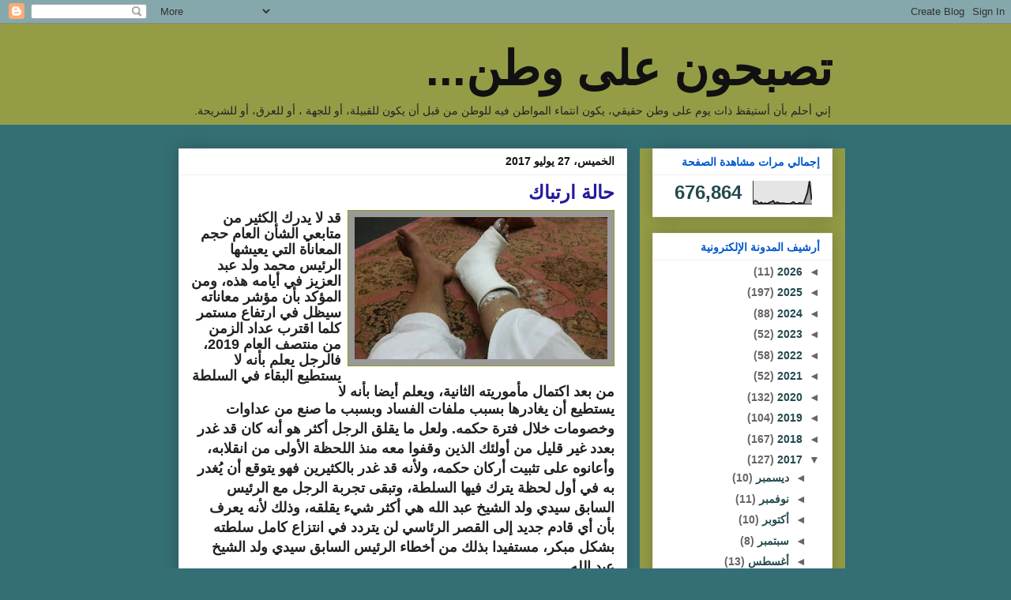

--- FILE ---
content_type: text/html; charset=UTF-8
request_url: https://elvadel.blogspot.com/b/stats?style=BLACK_TRANSPARENT&timeRange=ALL_TIME&token=APq4FmBXy4B2HE_ZUeABfeiZXCkIBcBVpEUng3Y37Ugwl3WdRhBKrd7yGInE8aSmxBFuAZVnuoEyDuckto6DyMeZsHpCnGhgHQ
body_size: -25
content:
{"total":676864,"sparklineOptions":{"backgroundColor":{"fillOpacity":0.1,"fill":"#000000"},"series":[{"areaOpacity":0.3,"color":"#202020"}]},"sparklineData":[[0,6],[1,15],[2,11],[3,2],[4,7],[5,1],[6,4],[7,1],[8,6],[9,9],[10,14],[11,1],[12,8],[13,4],[14,3],[15,4],[16,2],[17,2],[18,1],[19,4],[20,9],[21,2],[22,1],[23,5],[24,4],[25,1],[26,25],[27,51],[28,100],[29,19]],"nextTickMs":40000}